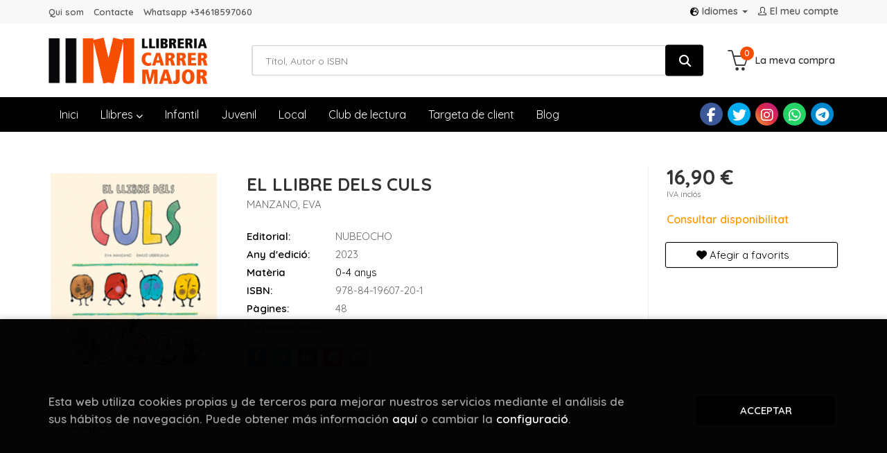

--- FILE ---
content_type: text/html; charset=UTF-8
request_url: https://www.llibreriacarrermajor.cat/cat/libro/el-llibre-dels-culs_270029
body_size: 12388
content:
<!DOCTYPE html>
<html lang="">
<head>
    <title>EL LLIBRE DELS CULS. MANZANO, EVA. 9788419607201 Llibreria Carrer Major</title>
    <meta charset="utf-8">
    <meta name="viewport" content="width=device-width, initial-scale=1.0">
    <meta name="description" content="EL LLIBRE DELS CULS, MANZANO, EVA, 16,90&euro;. No sabem gran cosa dels culs. En aquest llibre divulgatiu descobrirem la seva història, parlarem dels culs humans i ...">
    <meta name="keywords" content="EL LLIBRE DELS CULS, MANZANO, EVA">
    <meta name="revisit" content="15 days">
    <meta name="revisit-after" content="1 days">
        <link rel="image_src" href="https://www.llibreriacarrermajor.cat/es/imagenes/9788419/978841960720.GIF">
    <meta property="og:type" content="product">
    <meta property="og:image" content="https://www.llibreriacarrermajor.cat/es/imagenes/9788419/978841960720.GIF">
    <meta property="og:url" content="https://www.llibreriacarrermajor.cat/cat/libro/el-llibre-dels-culs_270029">
    <meta property="og:title" content="EL LLIBRE DELS CULS">
    <meta property="og:description" content="EL LLIBRE DELS CULS, MANZANO, EVA, 16,90&euro;. No sabem gran cosa dels culs. En aquest llibre divulgatiu descobrirem la seva història, parlarem dels culs humans i ...">
    
            
            <meta name="robots" content="index,follow">
        
        <link rel="canonical" href="https://www.llibreriacarrermajor.cat/cat/libro/el-llibre-dels-culs_270029">
            <link rel="alternate" hreflang="" href="https://www.llibreriacarrermajor.cat/cat/libro/el-llibre-dels-culs_270029">
    
            
    <link rel="stylesheet" href="https://cdnjs.cloudflare.com/ajax/libs/simple-line-icons/2.4.1/css/simple-line-icons.css">
    <link rel="stylesheet" type="text/css" href="https://cdnjs.cloudflare.com/ajax/libs/bootstrap3-dialog/1.34.5/css/bootstrap-dialog.min.css">
        <link rel="stylesheet" type="text/css" href="/es/lightbox/css/lightbox.css">
        <link rel="stylesheet" type="text/css" href="/es/css/style.css">
    <link rel="stylesheet" type="text/css" href="/es/css/custom.css">
    <link type="image/x-icon" rel="shortcut icon" href="/es/images/favicon.ico">



    <!-- alternativa http://schema.org/Organization, igual pero hay que quitar priceRange -->
    <script type="application/ld+json">
    {
    "@context" : "http://schema.org",
    "@type" : "BookStore",
    "name" : "Llibreria Carrer Major",
    "url" : "https://www.llibreriacarrermajor.cat",
    "logo": "https://www.llibreriacarrermajor.cat/es/images/logo-white.png",
    "address": {
        "@type": "PostalAddress",
        "addressLocality": "Barcelona",
        "addressRegion": "España",
        "postalCode": "8921",
        "streetAddress": "Carrer Major 13 Santa Coloma de Gnet"
    },
    "priceRange": "$$",
    "image": "https://www.llibreriacarrermajor.cat/es/images/logo.png",
    "telephone": "(+34) 933 855 842",
    "email": "carrermajor@gramallibres.cat",
    "sameAs" : [
            "https://www.facebook.com/carrermajorllibres/",            "https://twitter.com/carrermajor",            "https://www.instagram.com/carrermajorllibres/",            "https://wa.me/34618597060",            "https://t.me/carrermajorllibres"    
    ]
    }
    </script>
    <script type="application/ld+json">
    {
    "@context": "http://schema.org",
    "@type": "WebSite",
    "url": "https://www.llibreriacarrermajor.cat",
    "potentialAction": {
        "@type": "SearchAction",
        "target": "https://www.llibreriacarrermajor.cat/cat/busqueda/listaLibros.php?tipoBus=full&palabrasBusqueda={search_term_string}",
        "query-input": "required name=search_term_string"
    }
    }
    </script>
    
    <!-- COMENTARIO: Existe el atributo itemCondition para describir el estado de un producto.
    "itemCondition": "$array.campo_estado_libro" -->
    <script type="application/ld+json">
        {
            "@context": "http://schema.org",
            "@type": "Book",
            "name": "EL LLIBRE DELS CULS",
            "author": "MANZANO, EVA",
                        "publisher": "NUBEOCHO",
                        "datePublished": "2023",
                
            "isbn": "978-84-19607-20-1",
                
            "numberOfPages": "48",
                                                "offers": {
                "@type": "Offer",
                "price": "16.90",
                "url": "https://www.llibreriacarrermajor.cat/cat/libro/el-llibre-dels-culs_270029",
                                                "priceCurrency": "EUR"
            },
                                                "description": " No sabem gran cosa dels culs. En aquest llibre divulgatiu descobrirem la seva història, parlarem dels culs humans i dels culs del món animal, dels tipus de culs que hi ha i dels colors que poden arribar a tenir! Sabies que tenir cul ens fa més intel·ligents? Has sentit a parlar dels culs catapulta? No hi ha dos culs iguals, per això és important conèixer-los bé. ",
                        "image": "https://www.llibreriacarrermajor.cat/es/imagenes/9788419/978841960720.GIF"
            }
    </script>
    </head>
<body class="page-detalle" onload="" >

            <header id="header" class="header-1">
	<div class="header-top">
	    <div class="container">
	        <!--MENU MI CUENTA-->
	        <div id="account" class="dropdown">
	            					<a href="https://www.llibreriacarrermajor.cat/cat/registro/autenticacion.php"><i class="icon-user icon"></i><span class="btn-login hidden-xs">El meu compte</span></a>
					        </div>
	        <!--FIN MENU MI CUENTA-->

						<div id="language" class="dropdown hidden-xs">
				<a class="dropdown-toggle" data-toggle="dropdown" aria-haspopup="true" aria-expanded="true">
					<i class="fas fa-globe-europe"></i>Idiomes
					<span class="caret"></span>
				</a>
				<ul class="dropdown-menu">
															<li><a href="/es/libro/el-llibre-dels-culs_270029" class=" es">Castellano</a></li>
																				<li><a href="/cat/libro/el-llibre-dels-culs_270029" class="act  cat">Català</a></li>
										
				</ul>
			</div>
            
			<div class="cart-mobile visible-xs">
                <span id="numArticulosMini" class="cantidad-mobile numArticulos">0</span>
                                <a class="btntwo" href="/cat/cesta/cestaCompra.php"><i class="icon icon-bag"></i></a>
                            </div>

            <div id="nav-header" class="hidden-xs">
                <ul>
                                    <li><a href="/cat/especial/quienes-somos/109/">Qui som</a></li>
                                    <li><a href="/cat/contacto/">Contacte</a></li>
                                    <li><a href="https://wa.me/34618597060" target="_blank">Whatsapp +34618597060</a></li>
                
                </ul>
            </div>

            <button type="button" class="navbar-toggle" data-toggle="collapse" data-target="#navbar-collapse-1">
                <span class="sr-only"></span>
                <span class="icon-bar"></span>
                <span class="icon-bar"></span>
                <span class="icon-bar"></span>
            </button>
		</div>
	</div> <!--/header-top-->

	<div class="header-middle">
    	<div class="container">
    		<div class="row">
		        <div id="logotipo" class="col-md-3 col-sm-3">
		            <a href="/cat/index.php">
		                <img class="hidden-xs" title="Anar a la pàgina d'inici" alt="Llibreria Carrer Major" src="/es/images/logo.png">
		                <img class="visible-xs" title="Anar a la pàgina d'inici" alt="Llibreria Carrer Major" src="/es/images/logo-white.png">
		            </a>
		        </div>
				<div id="search" class="col-md-7 col-sm-6">
	                <form name="formBusRapida" id="busqueda" action="/cat/busqueda/listaLibros.php" method="get" onsubmit="return busRapida()">
	                    <input type="hidden" name="tipoBus" id="tipoBus" value="full">
	                    <input class="search-text" type="text" name="palabrasBusqueda" placeholder="Títol, Autor o ISBN">
	                    <!-- <input type="submit" name="boton" value="" class="btntwo search"> -->
	                    <button class="btntwo search" title="Buscar" type="submit"><i class="fa fa-search"></i></button>
	                    	                </form>
	                <a class="avanzado hidden-xs" href="/cat/busqueda/buscadorAvanzado.php">
	                    <span class="fa fa-angle-right"></span>
	                    Cerca avançada
	                </a>
				</div>
				<div id="cart" class="hidden-xs col-md-2 col-sm-3">
	                <ul id="cart-fixed">
	                    <li id="tt_products_minibasket">
	                        	                            <a class="btn-cart" href="/cat/cesta/cestaCompra.php"><i class="icon icon-basket"></i> <span class="cart-txt">La meva compra</span> <span class="numArticulos">0</span></a>
	                        	                        <ul id="contentMiniCesta">
	                            <li id="miniCesta">
	                                
	                            </li>
	                            <li>
																		<a class="btn-cart-checkout" href="/cat/cesta/cestaCompra.php">Veure cistella</a>
										                            </li>
	                        </ul>
	                    </li>
	                </ul>
				</div>
			</div>
		</div>
	</div><!--/header-middle-->

	<div class="header-nav">
    	<div class="container">
		        <nav class="navbar navbar-default" role="navigation">
	               <div class="collapse navbar-collapse" id="navbar-collapse-1">
	                    <ul class="nav navbar-nav">
	                        		                        <li ><a href="/cat/index.php"><span>Inici</span></a></li>
	
																										<li class="dropdown">
										<a href="/cat/home_libros" class="dropdown-toggle" data-toggle="dropdown">Llibres <i class="fas fa-chevron-down"></i></a>
										<ul class="dropdown-menu dropdown-menu-cabecera">
											<ul class="menu-explorar">
																								<span class="main-nav-title">Explorar</span>
																								<li><a href="/cat/home_libros">Home</a></li>
												
																							</ul>
																						<span class="main-nav-title">Què estàs buscant?</span>
											<ul class="menu-materias">
																								<li >
													<a href="/cat/libros-de/narrativa-01/" title="Narrativa">Narrativa</a>
												</li>
																								<li >
													<a href="/cat/libros-de/poesia-i-teatre-02/" title="Poesia i teatre">Poesia i teatre</a>
												</li>
																								<li >
													<a href="/cat/libros-de/infantil-05/" title="Infantil">Infantil</a>
												</li>
																								<li >
													<a href="/cat/libros-de/juvenil-06/" title="Juvenil">Juvenil</a>
												</li>
																								<li >
													<a href="/cat/libros-de/comics-07/" title="Comics">Comics</a>
												</li>
																								<li >
													<a href="/cat/libros-de/benestar-09/" title="Benestar">Benestar</a>
												</li>
																								<li >
													<a href="/cat/libros-de/arts-10/" title="Arts">Arts</a>
												</li>
																								<li >
													<a href="/cat/libros-de/escolar-11/" title="Escolar">Escolar</a>
												</li>
																								<li >
													<a href="/cat/libros-de/cuina-14/" title="Cuina">Cuina</a>
												</li>
																								<li >
													<a href="/cat/libros-de/oci-i-temps-lliure-17/" title="Oci i temps lliure">Oci i temps lliure</a>
												</li>
																								<li >
													<a href="/cat/libros-de/butxaca-19/" title="Butxaca">Butxaca</a>
												</li>
																								<li >
													<a href="/cat/libros-de/assaig-i-humanitats-39/" title="Assaig i humanitats">Assaig i humanitats</a>
												</li>
																								<li >
													<a href="/cat/libros-de/local-45/" title="Local">Local</a>
												</li>
																								<li >
													<a href="/cat/libros-de/esoterics-69/" title="Esoterics">Esoterics</a>
												</li>
																								<li >
													<a href="/cat/libros-de/accessoris-99/" title="Accessoris">Accessoris</a>
												</li>
												
											</ul>
																					</ul>
									</li>
									
																	                        <li ><a href="/cat/especial/infantil/110/"><span>Infantil</span></a></li>
	
																	                        <li ><a href="/cat/especial/juvenil/111/"><span>Juvenil</span></a></li>
	
																	                        <li ><a href="/cat/especial/local/104/"><span>Local</span></a></li>
	
																	                        <li ><a href="/cat/especial/club-de-lectura/64/"><span>Club de lectura</span></a></li>
	
																	                        <li ><a href="/cat/especial/targeta-de-client/112/"><span>Targeta de client</span></a></li>
	
																	                        <li ><a href="/cat/noticias/noticias.php"><span>Blog</span></a></li>
	
															

	                        	                        <li class="visible-xs "><a href="/cat/especial/quienes-somos/109/">Qui som</a></li>
	                        	                        <li class="visible-xs "><a href="/cat/contacto/">Contacte</a></li>
	                        	                        <li class="visible-xs  line-off"><a href="https://wa.me/34618597060" target="_blank">Whatsapp +34618597060</a></li>
	                        

	                        	                        <li class="languaje visible-xs">
	                            	                                	                                    <a class="visible-xs" href="/es/libro/el-llibre-dels-culs_270029" class="es">Castellano</a>
	                                	                            	                                	                                    <a class="visible-xs" href="/cat/libro/el-llibre-dels-culs_270029" class="cat">Català</a>
	                                	                            
	                        </li>
	                        						</ul>

	                    	                    <ul class="social-networks hidden-xs">
	                        	                        <li class="facebook">
	                            <a title="FACEBOOK" target="_blank" href="https://www.facebook.com/carrermajorllibres/"><i class="fa fa-facebook"></i></a>
	                        </li>
	                        	                        <li class="twitter">
	                            <a title="TWITTER" target="_blank" href="https://twitter.com/carrermajor"><i class="fa fa-twitter"></i></a>
	                        </li>
	                        	                        <li class="instagram">
	                            <a title="INSTAGRAM" target="_blank" href="https://www.instagram.com/carrermajorllibres/"><i class="fa fa-instagram"></i></a>
	                        </li>
	                        	                        <li class="whatsapp">
	                            <a title="(+34) 6..." target="_blank" href="https://wa.me/34618597060"><i class="fa fa-whatsapp"></i></a>
	                        </li>
	                        	                        <li class="telegram">
	                            <a title="TELEGRAM" target="_blank" href="https://t.me/carrermajorllibres"><i class="fa fa-telegram"></i></a>
	                        </li>
	                        
	                    </ul>
	                    
					</div>
				</div>
    	</div>
    </div><!--/header-nav-->
</header>
    
<div class="container main-container">
    <div class="row">

 
<div class="content col-md-12">
    <div>
        <div class="fichaDetalle">

            <div id="detimg">
                				<img id="detportada" src="https://www.llibreriacarrermajor.cat/es/imagenes/9788419/978841960720.GIF" alt="EL LLIBRE DELS CULS" title="EL LLIBRE DELS CULS">
				                                
                                    <script type="text/javascript" src="//books.google.com/books/previewlib.js"></script>
                    <script type="text/javascript">
                        GBS_setLanguage('es');
                        GBS_insertPreviewButtonPopup('ISBN:9788419607201');                
                    </script>
                
                				
				
                            
            </div>
			
			<dl class="summary">
                <h1 id="titulo">EL LLIBRE DELS CULS</h1>
                                <p id="autor">                    		<span class="nomesigas" data-link="L2NhdC9hdXRvci9tYW56YW5vLWV2YS8=">MANZANO, EVA</span>		    





</p>
				
				
	            <div class="precioDetalle-mobile precioDetalle noComprable">
	                <div class="wraper-precioDetalle">
	                    	                        <div class="infoprices">
	                            <span class="despues">16,90 &euro;</span>
	                        </div>
                            <!-- poner 0 en lugar de 9999 para que se muestre el $ de impuesto -->
                            <div class="iva"> IVA inclós</div>
								                                     
	                </div>
					
							                <div class="disponibilidad">
		                  <span class="orange" id="disponibilidad">Consultar disponibilitat</span>
		                </div>
					                </div>				
                
				
				                	<dt>Editorial:</dt>
                    					<dd  class="editorial"><span class="nomesigas" data-link="L2NhdC9lZGl0b3JpYWwvbnViZW9jaG8vMTI3MDcv">NUBEOCHO</span></dd>
													
								
                                                        <dt>Any d'edició: </dt>
                    <dd>2023</dd>
                                                    
                                <dt>Matèria</dt>
                <dd><a href="/cat/libros-de/0-4-anys-0501/" class="" title="Mostrar tots els llibres de la matèria">0-4 anys</a></dd>
                                
                    
                <dt>ISBN:</dt>
                <dd>978-84-19607-20-1</dd>
                <div class="clear"></div>
                                
                                <dt>Pàgines:</dt>
                <dd>48</dd>
                <div class="clear"></div>
                                
                                                            <dt>Enquadernació:</dt>
                                        <dd>Cartoné</dd>
                    <div class="clear"></div>
                
                                                    
                                    
                
                
                
                                <div id="share-links"></div>
                
                                                                                                      
            </dl>
		</div> <!-- fin fichaDetalle-->
    
        <div class="price-col">
            <div class="precioDetalle noComprable">
                <div class="wraper-precioDetalle">
                                            <div class="infoprices">
                            <span class="despues">16,90 &euro;</span>
                        </div>
                        <!-- poner 0 en lugar de 9999 para que se muestre el $ de impuesto -->
                        <div class="iva"> IVA inclós</div>
						                                     
                </div>
				
					                <div class="disponibilidad">
	                  <span class="orange" id="disponibilidad2">Consultar disponibilitat</span>
	                </div>
				            </div>


                        
            
                        
			<div class="cta-wrapper">
				                    <button style="display:none" id="botonComprar" data-id="270029" class="btn buy" title="Afegir a la cistella de la compra"><span class="icon icon-basket"></span> Afegir a la meva cistella</button>
					
					                    
                    							</div>


            
             
              
            
                      
                        
                        
            			
			                                 
            			
				            <div class="wraper-detalle">
                    <span class="btn btn-secondary btn-lg btn-block btnfavoritos nomesigas" data-link="L2NhdC9mYXZvcml0b3MvaW5zRmF2b3JpdG8ucGhwP2NvZEFydGljdWxvPTI3MDAyOQ==">
						<i class="fa fa-heart"></i>
						Afegir a favorits
					</span>
	            </div>
             
						
						
			        </div>



		
			<div id="detpestanias">
                <ul id="detnavtab">
                                    <li><a href="#tabsinopsis">Sinopsi</a></li>
                                                                </ul>

                <div class="clear"></div>

                 
                                <div id="tabsinopsis" >
                                                            <p class="bodytext">No sabem gran cosa dels culs. En aquest llibre divulgatiu descobrirem la seva història, parlarem dels culs humans i dels culs del món animal, dels tipus de culs que hi ha i dels colors que poden arribar a tenir! Sabies que tenir cul ens fa més intel·ligents? Has sentit a parlar dels culs catapulta? No hi ha dos culs iguals, per això és important conèixer-los bé. </p>
                                    </div>
                

                
                

            </div><!--detpestanias-->

				            <div class="block">
	                <h2 class="title">Articles relacionats</h2>
	                <ul class="listado_libros books grid">
	                    	                        <li class="item">
	                            
    <div class="portada">
        <div>
            <a href="/cat/libro/el-pequeno-libro-del-oceano_295824"><img class="foto" src="https://www.llibreriacarrermajor.cat/es/imagenes/9788408/978840830894.GIF" alt="EL PEQUEÑO LIBRO DEL OCÉANO" title="EL PEQUEÑO LIBRO DEL OCÉANO">
                        
            
                        </a>
        </div>
    </div>
    <form>
        <dl class="dublincore">
            <dd class="title"><a href="/cat/libro/el-pequeno-libro-del-oceano_295824" title="EL PEQUEÑO LIBRO DEL OCÉANO">EL PEQUEÑO LIBRO DEL OCÉANO</a></dd>
            <dd class="creator">                        CHOUX, NATHALIE    
</dd>
            <!--<dd class="publisher">PLANETA</dd>
            <dd>01/01/2026</dd>-->

                            <dd class="mulsinop">¡Un nuevo título de nuestra emblemática colección de mecanismos El pequeño libro de...!Sumérgete bajo el mar con este libro interactivo para bebés y descubre la vida que se esconde en el fondo del océano, lleno de fascinantes criaturas marinas.	Gracias a sus cinco mecanismos aptos para manos pequeñas, las criaturas podrán:		hacer salir al cangrejo ermitaño de su caparazón,	nada...</dd>
            
                            <dd class="disponibilidad green" > En stock</dd>
                    </dl>
        
        <div class="botones">
            <p class="precio">
                                    <strong>9,95 &euro;</strong>
                            </p>
                        <div class="formulario">
                                <button id="href_dispo_295824" style="" data-id="295824" class="btntwo botonComprar" title="Afegir a la cistella de la compra">Comprar</button>
                            </div>
                    </div>
        
    </form>
	                        </li>
	                    	                        <li class="item">
	                            
    <div class="portada">
        <div>
            <a href="/cat/libro/el-petit-llibre-de-l-ocea_295166"><img class="foto" src="https://www.llibreriacarrermajor.cat/es/imagenes/9791387/979138778249.GIF" alt="EL PETIT LLIBRE DE L'OCEÀ" title="EL PETIT LLIBRE DE L'OCEÀ">
                        
            
                        </a>
        </div>
    </div>
    <form>
        <dl class="dublincore">
            <dd class="title"><a href="/cat/libro/el-petit-llibre-de-l-ocea_295166" title="EL PETIT LLIBRE DE L'OCEÀ">EL PETIT LLIBRE DE L'OCEÀ</a></dd>
            <dd class="creator">                        CHOUX, NATHALIE    
</dd>
            <!--<dd class="publisher">ESTRELLA POLAR</dd>
            <dd>01/01/2026</dd>-->

                            <dd class="mulsinop">Un nou títol de la nostra emblemàtica col·lecció de mecanismes El petit llibre de...!Submergeix-te sota el mar amb aquest llibre interactiu per a nadons i descobreix la vida que samaga al fons de loceà, ple de fascinants criatures marines.	Gràcies als seus cinc mecanismes aptes per a mans petites, els més petits podran:		fer sortir el bernat ermità de la closca,	nedar amb els...</dd>
            
                            <dd class="disponibilidad green" > En stock</dd>
                    </dl>
        
        <div class="botones">
            <p class="precio">
                                    <strong>9,95 &euro;</strong>
                            </p>
                        <div class="formulario">
                                <button id="href_dispo_295166" style="" data-id="295166" class="btntwo botonComprar" title="Afegir a la cistella de la compra">Comprar</button>
                            </div>
                    </div>
        
    </form>
	                        </li>
	                    	                        <li class="item">
	                            
    <div class="portada">
        <div>
            <a href="/cat/libro/escoleta-de-bestioles-no-vull-lavabo_295737"><img class="foto" src="https://www.llibreriacarrermajor.cat/es/imagenes/9788427/978842724956.GIF" alt="ESCOLETA DE BESTIOLES. NO VULL LAVABO" title="ESCOLETA DE BESTIOLES. NO VULL LAVABO">
                        
            
                        </a>
        </div>
    </div>
    <form>
        <dl class="dublincore">
            <dd class="title"><a href="/cat/libro/escoleta-de-bestioles-no-vull-lavabo_295737" title="ESCOLETA DE BESTIOLES. NO VULL LAVABO">ESCOLETA DE BESTIOLES. NO VULL LAVABO</a></dd>
            <dd class="creator">                        RUTSTEIN, ALI    
</dd>
            <!--<dd class="publisher">MOLINO,EDITORIAL</dd>
            <dd>01/01/2026</dd>-->

                            <dd class="mulsinop">Us donem la benvinguda a l Escoleta de bestioles!, on els més petits aprendran a créixer sense por i a fer front als problemes més comuns que es trobaran en el seu dia a dia. A en Manu li espera un dia ple d'acció. El seu pare li recorda que fins i tot els cocodrils han d'anar al lavabo de la llar d'infants, però en Manu no vol perdre's cap segon de diversió. Trobarà aquest sim...</dd>
            
                            <dd class="disponibilidad green" > En stock</dd>
                    </dl>
        
        <div class="botones">
            <p class="precio">
                                    <strong>14,96 &euro;</strong>
                            </p>
                        <div class="formulario">
                                <button id="href_dispo_295737" style="" data-id="295737" class="btntwo botonComprar" title="Afegir a la cistella de la compra">Comprar</button>
                            </div>
                    </div>
        
    </form>
	                        </li>
	                    	                        <li class="item">
	                            
    <div class="portada">
        <div>
            <a href="/cat/libro/nyam-el-monstre-que-es-menja-les-pors_295799"><img class="foto" src="https://www.llibreriacarrermajor.cat/es/imagenes/9791387/979138772816.GIF" alt="NYAM! EL MONSTRE QUE ES MENJA LES PORS" title="NYAM! EL MONSTRE QUE ES MENJA LES PORS">
                        
            
                        </a>
        </div>
    </div>
    <form>
        <dl class="dublincore">
            <dd class="title"><a href="/cat/libro/nyam-el-monstre-que-es-menja-les-pors_295799" title="NYAM! EL MONSTRE QUE ES MENJA LES PORS">NYAM! EL MONSTRE QUE ES MENJA LES PORS</a></dd>
            <dd class="creator">                        GAMBA, DANIELA    
</dd>
            <!--<dd class="publisher">Editorial Base</dd>
            <dd>01/01/2026</dd>-->

                            <dd class="mulsinop">Un llibre que narra la divertida història de dos bessons que coneixen un monstre que es menja... LES PORS!	Li encanta el gust de les inseguretats, les pors, lansietat, les preocupacions i els ensurts! Sestima molt els nens i les nenes, i sempre està disposat a ajudar-los tot fent desaparèixer les pors... dins la seva panxa!	I els nens podran jugar amb el Monstre de les Pors, ...</dd>
            
                            <dd class="disponibilidad green" > En stock</dd>
                    </dl>
        
        <div class="botones">
            <p class="precio">
                                    <strong>16,00 &euro;</strong>
                            </p>
                        <div class="formulario">
                                <button id="href_dispo_295799" style="" data-id="295799" class="btntwo botonComprar" title="Afegir a la cistella de la compra">Comprar</button>
                            </div>
                    </div>
        
    </form>
	                        </li>
	                    	                        <li class="item">
	                            
    <div class="portada">
        <div>
            <a href="/cat/libro/escuelita-de-bichitos-no-quiero-bano_295738"><img class="foto" src="https://www.llibreriacarrermajor.cat/es/imagenes/9788427/978842724955.GIF" alt="ESCUELITA DE BICHITOS. NO QUIERO BAÑO" title="ESCUELITA DE BICHITOS. NO QUIERO BAÑO">
                        
            
                        </a>
        </div>
    </div>
    <form>
        <dl class="dublincore">
            <dd class="title"><a href="/cat/libro/escuelita-de-bichitos-no-quiero-bano_295738" title="ESCUELITA DE BICHITOS. NO QUIERO BAÑO">ESCUELITA DE BICHITOS. NO QUIERO BAÑO</a></dd>
            <dd class="creator">                        RUTSTEIN, ALI    
</dd>
            <!--<dd class="publisher">MOLINO,EDITORIAL</dd>
            <dd>01/01/2026</dd>-->

                            <dd class="mulsinop">¡Os damos la bienvenida a la Escuelita de bichitos! Donde los más pequeños aprenderán a crecer sin miedos y a hacer frente a los problemas más habituales con los que se encuentran en su día a día. A Manu le espera un día lleno de acción. Su padre le recuerda que hasta los cocodrilos tienen que ir al baño en la guardería, pero Manu no quiere perderse ni un segundo de diversión. ...</dd>
            
                            <dd class="disponibilidad green" > En stock</dd>
                    </dl>
        
        <div class="botones">
            <p class="precio">
                                    <strong>14,96 &euro;</strong>
                            </p>
                        <div class="formulario">
                                <button id="href_dispo_295738" style="" data-id="295738" class="btntwo botonComprar" title="Afegir a la cistella de la compra">Comprar</button>
                            </div>
                    </div>
        
    </form>
	                        </li>
	                    	                        <li class="item">
	                            
    <div class="portada">
        <div>
            <a href="/cat/libro/sonidos-de-animales-bebes_295178"><img class="foto" src="https://www.llibreriacarrermajor.cat/es/imagenes/9788408/978840830538.GIF" alt="SONIDOS DE ANIMALES BEBÈS" title="SONIDOS DE ANIMALES BEBÈS">
                        
            
                        </a>
        </div>
    </div>
    <form>
        <dl class="dublincore">
            <dd class="title"><a href="/cat/libro/sonidos-de-animales-bebes_295178" title="SONIDOS DE ANIMALES BEBÈS">SONIDOS DE ANIMALES BEBÈS</a></dd>
            <dd class="creator">                        LITTLE TIGER PRESS    
</dd>
            <!--<dd class="publisher">PLANETA</dd>
            <dd>01/12/2025</dd>-->

                            <dd class="mulsinop">¡6 sonidos y texturas para jugar, descubrir y aprender!¡Qué bebés más ruidosos tienen estos animales! ¿Los conoces a todos Presiona las texturas que encontrarás en cada página para descubrir el sonido de cada uno de ellos: el perro, el pingüino, el león, el elefante y el gato. Con fotografías, textos claros, texturas muy conseguidas y sonidos realistas. Este libro... -Estimula ...</dd>
            
                            <dd class="disponibilidad green" > En stock</dd>
                    </dl>
        
        <div class="botones">
            <p class="precio">
                                    <strong>14,94 &euro;</strong>
                            </p>
                        <div class="formulario">
                                <button id="href_dispo_295178" style="" data-id="295178" class="btntwo botonComprar" title="Afegir a la cistella de la compra">Comprar</button>
                            </div>
                    </div>
        
    </form>
	                        </li>
	                    
	                </ul>
	            </div>
			
                                            <div class="block">
                    <h2 class="title">Altres llibres de l'autor</h2>
                    <ul class="listado_libros books grid">
                                                    <li class="item">
                                
    <div class="portada">
        <div>
            <a href="/cat/libro/mitos-nordicos_291619"><img class="foto" src="https://www.llibreriacarrermajor.cat/es/imagenes/9791387/979138756370.GIF" alt="MITOS NÓRDICOS" title="MITOS NÓRDICOS">
                        
            
                        </a>
        </div>
    </div>
    <form>
        <dl class="dublincore">
            <dd class="title"><a href="/cat/libro/mitos-nordicos_291619" title="MITOS NÓRDICOS">MITOS NÓRDICOS</a></dd>
            <dd class="creator">                        MANZANO, EVA    
</dd>
            <!--<dd class="publisher">NORDICA LIBROS</dd>
            <dd></dd>-->

            
                            <dd class="disponibilidad orange" > Consultar disponibilitat</dd>
                    </dl>
        
        <div class="botones">
            <p class="precio">
                                    <strong>23,50 &euro;</strong>
                            </p>
                    </div>
        
    </form>
                            </li>
                                                    <li class="item">
                                
    <div class="portada">
        <div>
            <a href="/cat/libro/mites-nordics_270527"><img class="foto" src="https://www.llibreriacarrermajor.cat/es/imagenes/9788419/978841932085.GIF" alt="MITES NÒRDICS" title="MITES NÒRDICS">
                        
            
                        </a>
        </div>
    </div>
    <form>
        <dl class="dublincore">
            <dd class="title"><a href="/cat/libro/mites-nordics_270527" title="MITES NÒRDICS">MITES NÒRDICS</a></dd>
            <dd class="creator">                        MANZANO, EVA    
</dd>
            <!--<dd class="publisher">NORDICA LIBROS</dd>
            <dd></dd>-->

                            <dd class="mulsinop">No tinguis por i capbussat en les aventures de Thor i el seu martell màgic. Podràs veure el velocíssim cavall de vuit potes dOdin, el déu més savi. Ah, i ves amb compte! No et deixis entabanar per Loki, que voldrà fer-te còmplice de les seves malifetes! Segur que et divertiràs i que aprendràs una pila dhistòries que desconeixies. Abans dobrir aquest llibre, invoca els déus ...</dd>
            
                            <dd class="disponibilidad orange" > Consultar disponibilitat</dd>
                    </dl>
        
        <div class="botones">
            <p class="precio">
                                    <strong>25,00 &euro;</strong>
                            </p>
                    </div>
        
    </form>
                            </li>
                                                    <li class="item">
                                
    <div class="portada">
        <div>
            <a href="/cat/libro/recetas-de-lluvia-y-azucar_146651"><img class="foto" src="https://www.llibreriacarrermajor.cat/es/imagenes/9788492/978849259544.GIF" alt="RECETAS DE LLUVIA Y AZUCAR" title="RECETAS DE LLUVIA Y AZUCAR">
                        
            
                        </a>
        </div>
    </div>
    <form>
        <dl class="dublincore">
            <dd class="title"><a href="/cat/libro/recetas-de-lluvia-y-azucar_146651" title="RECETAS DE LLUVIA Y AZUCAR">RECETAS DE LLUVIA Y AZUCAR</a></dd>
            <dd class="creator">                        MANZANO, EVA    
</dd>
            <!--<dd class="publisher">THULE EDICIONES</dd>
            <dd></dd>-->

                            <dd class="mulsinop">Este original libro es un recetario de emociones. Por un lado, hace una precisa descripción, completamente surrealista, de las emociones: desde la simpatía o el egoísmo hasta la gratitud o la tristeza. Por otro lado, ofrece recetas con los ingredientes n ...</dd>
            
                            <dd class="disponibilidad orange" > Consultar disponibilitat</dd>
                    </dl>
        
        <div class="botones">
            <p class="precio">
                                    <strong>19,95 &euro;</strong>
                            </p>
                    </div>
        
    </form>
                            </li>
                        
                    </ul>
                </div>
                            
            

            <!--
			            -->

            
			
                        
            
    </div>          
</div>


<div id="modal-preview" class="modal fade in" tabindex="-1" role="dialog" aria-hidden="false">
    <div class="modal-dialog modal-lg">
        <div class="modal-content">
            <div class="modal-header">
                <button class="close" type="button" data-dismiss="modal"><i class="fa fa-times" aria-hidden="true"></i></button>
                <h4 class="modal-title">Vista previa: <small>EL LLIBRE DELS CULS</small></h4>
            </div>
            <div id="modal-body" class="modal-body"></div>
        </div>
    </div>
</div>


<!-- Modal Enviar amigo -->

<!-- Modal Avisador de stock -->


<!-- Modal Reservar -->

<!-- Modal Comentar -->

<!-- Modal Click & collect -->

            </div><!--cierre primary -->
        </div><!--cierre row -->
    </div><!--cierre content -->

		<footer id="footer">

		
		<div class="footer-bottom container">
			<div class="row">
	            <div class="col-md-3">
					<img class="footer-logo" title="Anar a la pàgina d'inici" alt="Llibreria Carrer Major" src="/es/images/logo-white.png"/>

					<div class="contact-info hidden">
						<div>Carrer Major 13 Santa Coloma de Gnet</div>
						<span>8921</span>
						<span>Barcelona</span>
						<span>(España)</span>
					</div>

					                    <ul class="social-networks">
                                                <li class="facebook">
                            <a title="FACEBOOK" target="_blank" href="https://www.facebook.com/carrermajorllibres/"><i class="fa fa-facebook"></i></a>
                        </li>
                                                <li class="twitter">
                            <a title="TWITTER" target="_blank" href="https://twitter.com/carrermajor"><i class="fa fa-twitter"></i></a>
                        </li>
                                                <li class="instagram">
                            <a title="INSTAGRAM" target="_blank" href="https://www.instagram.com/carrermajorllibres/"><i class="fa fa-instagram"></i></a>
                        </li>
                                                <li class="whatsapp">
                            <a title="(+34) 6..." target="_blank" href="https://wa.me/34618597060"><i class="fa fa-whatsapp"></i></a>
                        </li>
                                                <li class="telegram">
                            <a title="TELEGRAM" target="_blank" href="https://t.me/carrermajorllibres"><i class="fa fa-telegram"></i></a>
                        </li>
                        
                    </ul>
                    				</div>
	            <div class="footer-menu col-md-3 col-sm-4">
	            	<h2>Contacte</h2>
					<ul>
                		<li><i class="fa fa-phone" aria-hidden="true"></i><a href="tel:(+34) 933 855 842">(+34) 933 855 842</a></li>
   						<li><a href="mailto:carrermajor@gramallibres.cat" target="_blank"><i class="fa fa-envelope" aria-hidden="true"></i>carrermajor@gramallibres.cat</a></li>
						<li><a href="/cat/contacto/"><i class="fa fa-comment" aria-hidden="true"></i>Formulari de contacte</a></li>
					</ul>
				</div>
	            <div class="footer-menu col-md-3 col-sm-4">
	            	<h2>Pàgines legals</h2>
					<ul>
													<li><a href="/cat/especial/aviso-legal/106/">Avís legal</a></li>
													<li><a href="/cat/especial/condiciones-de-venta/105/">Condicions de venda</a></li>
													<li><a href="/cat/especial/politica-de-cookies/108/">Política de cookies</a></li>
													<li><a href="/cat/especial/proteccion-de-datos/107/">Política de privacitat</a></li>
						
					</ul>
				</div>
	            <div class="footer-menu col-md-3 col-sm-4">
					<h2>Atenció al client</h2>
					<ul>
                        							<li><a href="/cat/especial/quienes-somos/109/">Qui som</a></li>
													<li><a href="/cat/pedidos-especiales/">Pedidos especiales</a></li>
						

						   					</ul>
				</div>
			</div>
			<div class="logos" style="display:flex;flex-direction:column">
				<div class="logos-librerias" style="display:flex">
					<a target="_blank" href="https://www.todostuslibros.com/"><img src="/es/images/todostuslibros.gif" alt="ttl"></a>
					<a target="_blank" href="http://www.libreriasdecalidad.com/"><img src="/es/images/libreria-calidad.jpg" alt="lib_calidad"></a>	
					<a target="_blank" href="https://llibreria.gencat.cat/advanced_search.php"><img src="/es/images/logo-publicacions.jpg" alt="gencat"></a>	
					<img src="/es/images/logo-voluntariat.jpg" alt="lib_calidad"></a>
				</div>
				<div class="col-md-12 logos-ministerio" style="text-align: center;margin-top: 25px;">
					<img src="/es/images/ministerio-cyd.jpg" alt="Subvención del Ministerio de Cultura y Deporte">
					<p>Este proyecto ha recibido una ayuda extraordinaria del Ministerio de Cultura y Deporte.</p>
				</div>				
			</div>

			<div class="footer-copyright">
				<div class="row">
		            <div class="col-sm-12">
						<p class="info-name">
							2026 &copy; <strong>Llibreria Carrer Major</strong>. Tots els Drets Reservats |
							<a href="https://editorial.trevenque.es/productos/weblib/" title="Desenvolupat per Grupo Trevenque" target="_blank">Grupo Trevenque</a>
						</p>
					</div>
				</div>
			</div>
		</div>
		

		
		<script>function loadScript(a){var b=document.getElementsByTagName("head")[0],c=document.createElement("script");c.type="text/javascript",c.src="https://tracker.metricool.com/resources/be.js",c.onreadystatechange=a,c.onload=a,b.appendChild(c)}loadScript(function(){beTracker.t({hash:"a38d221944372ae93d6f1afc0a40e179"})});</script>

	</footer>
	
    <div id="dialogAlert" style="display:none"></div>
    </div><!--cierre container -->


	<a href="#" class="scrollToTop"><i class="fa fa-chevron-up" aria-hidden="true"></i></a>


<script type="text/javascript">
	/** Variables configuración **/
	var rutaHtml = "/cat";
	var rutaImg = "/es/images";
	var paginaActual = "detalle.php";
	var paramMoneda = "&euro;|D|2|,|.";
	var totalArticulosCesta = 0;
	var slider = 0;
	var autocomplete = 0;
	var analytics = "UA-48696808-1";
	var facebookPixel = "";
	var divisa = "EUR";
	var afiliado = "";
	var stickyHeader = "1";
	/** Variables texto **/
	var emailIncorrecto = "L'e-mail no és correcte";
	var aceptar = "Acceptar";
	var cancelar = "Cancel·lar";
		var verCesta = "Veure cistella";
	var checkout = false;
		var seguirComprando = "Seguir comprant";
	var artInsCestaOK = "S'ha afegit correctament l'article a la cistella";
	var verTodos = "Veure tots";
	var introPalBusqueda = "Introdueix les paraules claus";
	var notifOK = "";
	var notifERR = "";
	var notifINFO = "";
	var numArticulosCarritoCab = "";
	var noArticulosCesta= "No hi ha articles a la cistella";
	var verMas = "Veure més";
	var verMenos = "veure menys";
</script>

<script type="text/javascript" src="/es/js/jquery.js" ></script>
<script type="text/javascript" src="/es/js/jquery-ui.min.js"></script>
<script type="text/javascript" src="/es/js/jquery.pnotify.min.js"></script>
<script type="text/javascript" src="/es/js/bootstrap.min.js"></script>
<script type="text/javascript" src="/es/js/validator.min.js"></script>
<script src="https://cdnjs.cloudflare.com/ajax/libs/bootstrap3-dialog/1.34.5/js/bootstrap-dialog.min.js"></script>
<script type="text/javascript" src="/es/js/jquery-labelauty.js"></script>
<script type="text/javascript" src="/es/js/slick.min.js"></script>
<script type="text/javascript" src="/es/js/fontawesome.js"></script>

	<script type="text/javascript" src="/es/js/jquery.idTabs.min.js" ></script>
	<script type="text/javascript" src="/es/lightbox/js/lightbox.min.js"></script>
	<script type="text/javascript" src="/es/js/jssocials.min.js"></script>

<script type="text/javascript" src="/es/js/check.js"></script>
<script type="text/javascript" src="/es/js/util.js"></script>
<script type="text/javascript" src="/es/js/general.js"></script>

        <script type="text/javascript">
    var CaptchaCallback = function() {
            };
    </script>
    <script src='https://www.google.com/recaptcha/api.js?hl=es&onload=CaptchaCallback&render=explicit' async defer></script>
    

<noscript class="cookie-block-b">
	<script>
		(function(i,s,o,g,r,a,m){i['GoogleAnalyticsObject']=r;i[r]=i[r]||function(){
	(i[r].q=i[r].q||[]).push(arguments)},i[r].l=1*new Date();a=s.createElement(o),
	m=s.getElementsByTagName(o)[0];a.async=1;a.src=g;m.parentNode.insertBefore(a,m)
	})(window,document,'script','//www.google-analytics.com/analytics.js','ga');

		ga('create', 'UA-48696808-1', 'auto');
		ga('require', 'displayfeatures');
		ga('send', 'pageview');

			</script>
 </noscript>


	<script type="text/javascript">
var rutaImg = "/es/images";
	var VALORACIONES_LIBROS = false;
var EBOOKS = "L";
var logeado = false;
var rutaEbooks = "https://www.llibreriacarrermajor.cat/cat/unclick";
var disponibilidad_L = "N";
var ean = "9788419607201";
var RESERVAS = true;
var CLICK_AND_COLLECT = false;


	function comprarEbook (codigo, obj)
	{
			if(logeado){
			obj.href = "#";
			$(document).ready(function() {
				$("#dialog").dialog({ modal: true });
				$("#dialog").dialog({ draggable: false })
				$("#dialog").dialog({ resizable: false });
				$("#dialog").dialog({ width: 390 });
				$("#dialog").dialog({ buttons: {
					"Cancel·lar": function() { $(this).dialog("close"); },
					"Revisar": function() { window.location = rutaEbooks+"/formPedido.php?fr_accion=comprar&codArticulo=" + codigo }, 
					"No és necessari": function() { window.location = rutaEbooks+"/crearPedido.php?fr_accion=comprar&codArticulo=" + codigo }
				}});
			});
			}
		else
			return false;
	}

$(document).ready(function() {
	$(window).bind("load", function() {	
		if($('#__GBS_Button0 img').attr('src').length){
			$('#__GBS_Button0').css('display','inherit');
			$('#__GBS_Button0').css('cursor','pointer');
		}
	});
});
</script>
<script src="/es/js/detalleBase.js" type="text/javascript"></script>





<div id="cookie-compliant">
	<div class="container">
		<div class="row">
			
			<div id="introcookies">
				<div class="col-sm-9 introcookies-text">
					<p>Esta web utiliza cookies propias y de terceros para mejorar nuestros servicios mediante el análisis de sus hábitos de navegación. Puede obtener más información  <a id="info-cookies" href="" title="Més informació">aquí</a>  o cambiar la  <a id="config-cookies" href="#">configuració</a>.</p>
				</div>
				<div class="col-sm-3 introcookies-btn">
					<button type="button" id="cookie-accept" class="btn btn-accept" aria-label="Close">ACCEPTAR</button>
				</div>
			</div>

			<div id="configcookies">
				<div class="row">
					<div class="col-md-12">
						<form name="formCookies" id="formCookies" action="#" method="post">
							<h2>¿Què són les Cookies?</h2>
							
							<p>Una cookie és un fitxer que es descarrega en el nostre ordinador a l’accedir a determinades webs. Les cookies permeten a una web, entre altres coses, emmagatzemar i recuperar informació sobre els hàbits de navegació de l’usuari o del seu equip, gestionar l’accés d’usuaris a zones restringides de la web, etc. Tipus de cookies que utilitza aquesta web.</p>
							
							<ul class="lista-check">
								<li>
									<div class="primary">
										<input type="checkbox" id="cookie_a" name="cookie_a" value="1" checked="checked" disabled="disabled">
										<label for="cookie_a"></label>
										<span>Cookies Tècniques</span>
										<p>Aquest tipus de cookies permeten a l’usuari la navegació a través d’una pàgina web, plataforma o aplicació i la utilització de les diferents opcions o serveis que existeixin a la web, com per exemple, controlar el trànsit i la comunicació de dades, identificar la sessió, accedir a parts d’accés restringit, seleccionar l’idioma o compartir continguts a través de les xarxes socials.</p>
									</div>
								</li>
								<li>
									<div class="primary">
										<input type="checkbox" id="cookie_b" name="cookie_b" value="1">
										<label for="cookie_b"></label>
										<span>Cookies d’anàlisi</span>
										<p>Són les que possibiliten el seguiment i anàlisis del comportament dels usuaris a la nostra pàgina. La informació recollida s’utilitza pel mesurament de l’activitat dels usuaris en la web i l’elaboració de perfils de navegació dels usuaris, amb la finalitat de millorar la web, així com els productes i serveis oferits.</p>
									</div>
								</li>
								<li>
									<div class="primary">
										<input type="checkbox" id="cookie_c" name="cookie_c" value="1">
										<label for="cookie_c"></label>
										<span>Cookies de Personalització</span>
										<p>Aquestes cookies poden ser establertes a través de la nostra web pels nostres socis publicitaris. Poden ser utilitzades per aquestes empreses per crear un perfil dels seus interessos i mostrar-li anuncis rellevants en altres webs. No guarden directament informació personal, sinó que es basen en la identificació única del seu navegador i dispositiu d’internet. Si no permet utilitzar aquestes cookies, veurà menys publicitat dirigida.</p>
									</div>
								</li>
							</ul>

							<div class="row">
								<div class="col-md-12 botones">
									<button type="button" id="grabarAceptar" class="btn btn-accept">Desar i acceptar</button>
									<button type="button" id="aceptartodas" class="btn btn-accept">Acceptar totes</button>
								</div>
							</div>
						</form>
					</div>
				</div>
			</div>

		</div>
	</div>
</div>

<script type="text/javascript" src="/es/js/cookieblock-1.1.0.js"></script>
<script type="text/javascript">
	var cb = new CookieBlock({
		browsing: '0',
		scrolling: '0',
	});
	cb.setIgnore(['']);
	cb.setAnalytics('UA-48696808-1');
	cb.setDebug(false);
	cb.init();

	$(document).ready(function() {

		$("#config-cookies").click(function(e) {
			e.preventDefault();
			$("#configcookies").slideDown(200);
			$("#introcookies").slideUp(100);
		});

		$("#grabarAceptar").click(function(e) {
			e.preventDefault();

			var form = document.formCookies;
			var cookiesActivas = "a";

			//console.log("cookie_b:"+form.cookie_b.checked);
			if (form.cookie_b.checked) {
				cookiesActivas += "-b";
			}

			//console.log("cookie_c:"+form.cookie_c.checked);
			if (form.cookie_c.checked) {
				cookiesActivas += "-c";
			}

			$("#cookie-compliant").hide();

			//console.log("cookiesActivas:"+cookiesActivas);
			cb.setCookieExt("ALLOW_COOKIES", cookiesActivas);
			cb.init();
		});

		$("#cookie-compliant .lista-check input ~ label + span").click(function() {
			$(this).next("p").slideToggle(100);
		});

	});
</script>

</body>
</html>